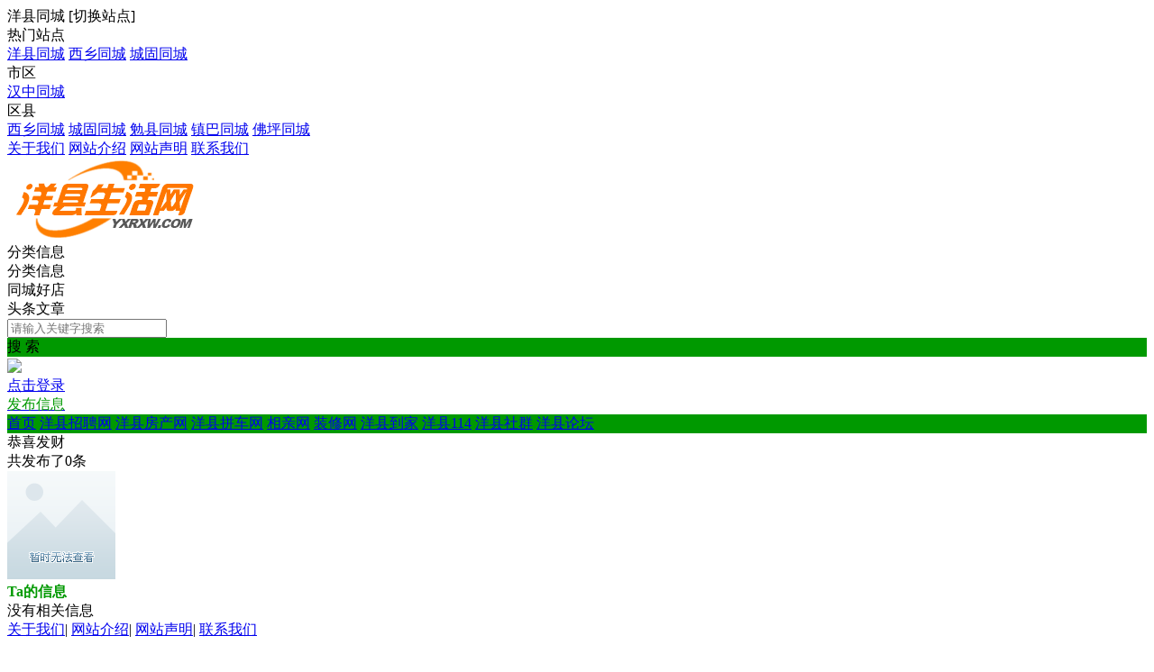

--- FILE ---
content_type: text/html; charset=gbk
request_url: https://www.yxrxw.com/fenlei/home-1-16057-1.html
body_size: 5215
content:
<!DOCTYPE html><html>
<head>
<meta http-equiv="Content-Type" content="text/html; charset=GBK">
<title>恭喜发财的信息-洋县生活网</title>
<meta name="keywords" content="恭喜发财的信息-洋县生活网" />
<meta name="description" content="恭喜发财的信息-洋县生活网" />
<link rel="stylesheet" href="https://www.yxrxw.com/source/plugin/tom_tcpc/images/reset.css?v=20250831" />
<link rel="stylesheet" href="https://www.yxrxw.com/source/plugin/tom_tcpc/images/style.css?v=20250831" />
<script src="https://www.yxrxw.com/source/plugin/tom_tongcheng/images/jquery.min-2.1.3.js" type="text/javascript"></script>
<script type="text/javascript">
    var commonjspath = 'https://www.yxrxw.com/source/plugin/tom_tongcheng/images'; 
</script>
<script src="https://www.yxrxw.com/source/plugin/tom_tongcheng/images/common.js?v=20250831" type="text/javascript" type="text/javascript"></script><style>
.tc-template__color{color:#009900 !important;}
.tc-template__bg{background:#009900 !important;}
.tc-template__border{ border-color:#009900 !important;}
.tcpc-header .header-3__nav{border-bottom: 2px solid #3387b5;}
.tcpc-header .header-nav .nav-list .nav-list__item:hover{background:#3387b5 !important;}
.tcpc-header .header-nav .nav-list .nav-list__item.on{background:#3387b5 !important;}
.container .container-lt .page .page-box .page-item.on{background:#3387b5 !important;border-color:#009900 !important;}
.tongcheng-list .tongcheng-list__item .item-ma .text .model{color:#009900 !important;}
.swiper-pagination-bullet-active{background:#009900 !important;}
.tcpc-saixuan .saixuan-item .list .list-item .term.on{background:#009900 !important;}
.tcpc-saixuan .saixuan-item .list .list-item .term:hover {background:#009900 !important;}
.tcpc-index .tongchenglist-main .tongchenglist-main__lt .tongcheng-nav .tongcheng-nav__item.on{background:#009900 !important;}
.tcpc-index .tongchenglist-main .tongchenglist-main__lt .tongcheng-nav .tongcheng-nav__item:hover{background:#009900 !important;}
.tcpc-index .tongchenglist-main .tongchenglist-main__lt .tongcheng-nav .model_more:hover{background:#009900 !important;}
.tcpc-index .container .container-rt .tongcheng-main__rt .tcpc-zp-title .zp-tit.on{color:#009900 !important;}
.tcpc-index .container .container-rt .tongcheng-main__rt .tcpc-zp-title::before{ background:#009900 !important;}
.tcpc-index .container .container-rt .tongcheng-main__rt .tcpc-fc-title .fc-tit.on{color:#009900 !important;}
.tcpc-index .container .container-rt .tongcheng-main__rt .tcpc-fc-title::before{ background:#009900 !important;}
.tcpc-index .container .container-rt .tongcheng-main__rt .tcpc-tt-title .tt-tit.on{color:#009900 !important;}
.tcpc-index .container .container-rt .tongcheng-main__rt .tcpc-tt-title::before{ background:#009900 !important;}
</style>

<!--[if IE 9]>
<style>
.container:after { content: " "; clear: both; display: block; height: 0; visibility: hidden; }
.tongcheng-list .tongcheng-list__item:after { content: " "; clear: both; display: block; height: 0; visibility: hidden; }
.tcpc-home .userheader .user-box:after { content: " "; clear: both; display: block; height: 0; visibility: hidden; }
.toutiao-list .toutiao-list__item:after { content: " "; clear: both; display: block; height: 0; visibility: hidden; }
.toutiao-list .toutiao-list__item3 .toutiao-pic:after { content: " "; clear: both; display: block; height: 0; visibility: hidden; }
.tcpc-header .header-top .header-top__box .header-top__lt{float: left;}
.tcpc-header .header-top .header-top__box .header-top__rt{float: right;}
.tcpc-header .header-wrap .logo{float: left;}
.tcpc-header .header-wrap .search{float: left;}
.tcpc-header .header-wrap .fabu{float: right;}
.tcpc-header .header-wrap .search .search-box .search-select{float: left;}
.tcpc-header .header-wrap .search .search-box .search-input{float: left;width: 360px;}
.tcpc-header .header-wrap .search .search-box .search-btn{float: right;}
.container .container-lt{float: left;}
.container .container-rt{float: right;}
.tongcheng-list .tongcheng-list__item .item-pic{float: left;}
.tongcheng-list .tongcheng-list__item .item-ma{float: left;}
.tcpc-index .index_tuijian{height: 330px;overflow-y: scroll;}
.tcpc-home .userheader .user-box .user-pc{float: left;}
.tcpc-home .userheader .user-box .user-xq{float: left;}
.tcpc-saixuan .saixuan-item .saixuan-name{float: left;}
.tcpc-saixuan .saixuan-item .list{float: left;}
.tcpc-toutiaolist .toutiaolist-main .toutiaolist-main__lt{float: left;}
.tcpc-toutiaolist .toutiaolist-main .toutiaolist-main__box{float: left;}
.toutiao-list .toutiao-list__item2 .item-lt{overflow: hidden;float: left;}
.toutiao-list .toutiao-list__item2 .item-rt{float: left;}
.tcpc-toutiaolist .toutiaolist-main .toutiao-list .toutiao-list__item3 .toutiao-pic .toutiao-pic__item{float: left;width: 230px;}
.toutiao-list .toutiao-list__item3 .toutiao-pic .toutiao-pic__item{float: left;width: 280px;}
.tcpc-shop .shop-main .shop-main__lt{float: left;}
.tcpc-shop .shop-main .shop-main__rt{float: left;}
.tcpc-shop .container .container-lt{float: left;}
.tcpc-shop .container .container-rt{float: right;margin-left: 5px;}
.tcpc-info .container .container-lt .info-lt-box .attr-box .attr-box__item .item-tt{float: left;}
.tcpc-info .container .container-lt .info-lt-box .attr-box .attr-box__item .item-ct{float: left;}
.tcpc-header .header-top .header-top__box .header-top__lt .site_box .site_popup .s-item .s-item__lt{float: left;}
.tcpc-header .header-top .header-top__box .header-top__lt .site_box .site_popup .s-item .s-item__rt{float: left;}
.tcpc-index .swiper-container-focuspic{overflow: hidden;height: 344px;}
.tt-list .tt-list__item .tt-pic{float: left;}
.tt-list .tt-list__item .tt-cot {float: left;width: 186px;margin-bottom: 10px;}
.tt-list .tt-list__item:after { content: " "; clear: both; display: block; height: 0; visibility: hidden; }
</style>
<![endif]--></head>
<body class="tcpc-home "><div class="tcpc-header">
    <div class="header-top ">
        <div class="header-top__box dislay-flex wrap">
            <div class="header-top__lt flex">
                                <div class="site_box" id="site_box">
                    <span class="site_name">洋县同城</span>
                    <span class="site_qh">[<span>切换站点</span>]</span>
                    <div class="site_popup">
                        <div class="s-item dislay-flex">
                            <div class="s-item__lt">热门站点</div>
                            <div class="s-item__rt clearfix">
                                <a class="sit" href="https://www.yxrxw.com/index.html">洋县同城</a>
                                                                <a class="sit" href="https://www.yxrxw.com/site-100019.html">西乡同城</a>
                                                                <a class="sit" href="https://www.yxrxw.com/site-100020.html">城固同城</a>
                                                            </div>
                        </div>
                                                <div class="s-item dislay-flex">
                            <div class="s-item__lt">市区</div>
                            <div class="s-item__rt clearfix">
                                                                <a class="sit" href="https://www.yxrxw.com/site-100028.html">汉中同城</a>
                                                            </div>
                        </div>
                                                <div class="s-item dislay-flex">
                            <div class="s-item__lt">区县</div>
                            <div class="s-item__rt clearfix">
                                                                <a class="sit" href="https://www.yxrxw.com/site-100019.html">西乡同城</a>
                                                                <a class="sit" href="https://www.yxrxw.com/site-100020.html">城固同城</a>
                                                                <a class="sit" href="https://www.yxrxw.com/site-100021.html">勉县同城</a>
                                                                <a class="sit" href="https://www.yxrxw.com/site-100024.html">镇巴同城</a>
                                                                <a class="sit" href="https://www.yxrxw.com/site-100026.html">佛坪同城</a>
                                                            </div>
                        </div>
                                            </div>
                </div>
                            </div>
                        <div class="header-top__rt dislay-flex">
                                <a class="rt-item" href="https://www.yxrxw.com/fenlei/about-1-1.html">关于我们</a><i class="dian"></i>                                <a class="rt-item" href="https://www.yxrxw.com/fenlei/about-1-3.html">网站介绍</a><i class="dian"></i>                                <a class="rt-item" href="https://www.yxrxw.com/fenlei/about-1-4.html">网站声明</a><i class="dian"></i>                                <a class="rt-item" href="https://www.yxrxw.com/fenlei/about-1-2.html">联系我们</a>                            </div>
                    </div>
    </div>
    <div class="header-wrap wrap dislay-flex center">
        <div class="logo">
            <a href="https://www.yxrxw.com/index.html" title="洋县生活网"><img src="https://www.yxrxw.com/tupian/logo.png"></a>
        </div>
        <div class="search">
            <div class="search-box tc-template__border dislay-flex">
                <div class="search-select">
                                        <div class="search-select__name"><span class="name">分类信息</span><i class="jiantou"></i></div>
                                        <div id="search_type" class="search-type">
                        <div class="type-item" data-type="tongcheng">分类信息</div>
                                                <div class="type-item" data-type="shop">同城好店</div>
                                                                        <div class="type-item" data-type="toutiao">头条文章</div>
                                            </div>
                </div>
                <div class="search-input" >
                    <input type="text" id="keyword" name="keyword" value="" placeholder="请输入关键字搜索">
                </div>
                <div class="search-btn tc-template__bg" id="search_btn">搜 索</div>
            </div>
        </div>
        <div class="fabu clearfix">
                        <div class="fabu-item" style="padding-top:2px;">
                <img src="https://www.yxrxw.com/source/plugin/tom_tcpc/images/avatar.png">
                <a class="login_box" href="https://www.yxrxw.com/plugin.php?id=tom_tcpc&site=1&mod=mylist" target="_blank">
                    <div class="login_item">点击登录</div>
                </a>
            </div>
                        <a class="fabu-item" style="padding-top:5px;" href="https://www.yxrxw.com/plugin.php?id=tom_tcpc&site=1&mod=fabu_step1">
                <div class="fabu-btn tc-template__border tc-template__color">发布信息</div>
            </a>
        </div>
    </div>  
    <div class="header-nav tc-template__bg ">
        <div class="nav-list wrap">
            <a class="nav-list__item " href="https://www.yxrxw.com/index.html">首页</a>
                                                                        <a class="nav-list__item" href="http://job.yxrxw.com/" title="洋县招聘网" target="_blank">洋县招聘网</a>
                                                                                            <a class="nav-list__item" href="https://www.yxrxw.com/fangchan/" title="洋县房产网" target="_blank">洋县房产网</a>
                                                                                            <a class="nav-list__item" href="https://www.yxrxw.com/plugin.php?id=tom_tcpche" title="洋县拼车网" target="_blank">洋县拼车网</a>
                                                                                            <a class="nav-list__item" href="https://www.yxrxw.com/plugin.php?id=tom_tclove&site=1&mod=index" title="相亲网" target="_blank">相亲网</a>
                                                                                            <a class="nav-list__item" href="https://www.yxrxw.com/plugin.php?id=tom_tczhuangxiu&site=1&mod=index" title="装修网" target="_blank">装修网</a>
                                                                                            <a class="nav-list__item" href="https://www.yxrxw.com/plugin.php?id=tom_tcdaojia&site=1&mod=index" title="洋县到家" target="_blank">洋县到家</a>
                                                                                            <a class="nav-list__item" href="https://www.yxrxw.com/shop/shop-1.html" title="洋县114" target="_blank">洋县114</a>
                                                                                            <a class="nav-list__item" href="https://www.yxrxw.com/plugin.php?id=tom_tcqun&site=100019&mod=index" title="洋县社群" target="_blank">洋县社群</a>
                                                                                            <a class="nav-list__item" href="https://www.yxrxw.com/forum.php" title="洋县论坛" target="_blank">洋县论坛</a>
                                                                </div>
    </div>
</div>
<script>
$(document).ready(function(){
        var search_type = "tongcheng";
        $(".search-select").on('click', '.search-select__name', function(){
        if($(this).hasClass("on")){
            $(this).removeClass("on");
            $("#search_type").hide();
        }else{
            $(this).addClass("on");
            $("#search_type").show();
        }
    })
    
    $("#search_type").on('click', '.type-item', function(){
        var name = $(this).html();
        search_type = $(this).data("type");
        $(".search-select .search-select__name .name").html(name);
        $(".search-select .search-select__name").removeClass("on");
        $("#search_type").hide();
    })
    $(document).on('click', '#search_btn', function(){
        search();
    })
    $(document).on('keyup', '#keyword', function(e){
        if(e.keyCode == 13){
            search();
        }
    })
    function search(){
        var keyword = $("#keyword").val();
        keyword = keyword.replace("(","");
        keyword = keyword.replace("(","");
        keyword = keyword.replace(")","");
        keyword = keyword.replace(")","");
        if(search_type == 'tongcheng'){
            window.location.href='https://www.yxrxw.com/plugin.php?id=tom_tcpc&site=1&mod=list&keyword='+keyword;
        }else if(search_type == 'toutiao'){
            window.location.href='https://www.yxrxw.com/plugin.php?id=tom_tcpc&site=1&mod=toutiao&keyword='+keyword;
        }else if(search_type == 'shop'){
            window.location.href='https://www.yxrxw.com/plugin.php?id=tom_tcpc&site=1&mod=shoplist&keyword='+keyword;
        }
    }
})

$(document).on('click', '.login_out', function(){
    $.ajax({
        type: "POST",
        url: 'plugin.php?id=tom_tcpc:login',
        dataType : "json",
        data: {act:'loginout'},
        success: function(data){
            if(data.code == 200){
                tusi('退出成功'); 
                setTimeout(function(){window.location.href=window.location.href;},1888);
            }else{
                tusi('异常错误'); 
                //setTimeout(function(){window.location.href=window.location.href;},1888);
            }
        }
    });
})
</script><div class="user-header wrap mt10">
    <div class="user-box ">
        <div class="user-box_top">
            <div class="user-info dislay-flex">
                <div class="name flex">恭喜发财</div>
                            </div>
        </div>
        <div class="user-box_bottom">
            <div class="fabunum">共发布了<span class="num">0</span>条</div>
        </div>
        <div class="user_avatar">
            <img src="https://thirdwx.qlogo.cn/mmopen/vi_32/E068TxPKLhqkrXYVhiaHIZHkMCndjlfEeGtZmFfmMqtV1G9IOXU6yDZvQznVibaiblxpr6fuIFxhydIjMciaAhIrhSZpE2SJ9hxZAzqykzRcRUI/132">
        </div>
    </div>
</div>
<div class="container wrap dislay-flex mt20">
    <div class="container-lt">
        <div class="tcpc-gg-title tc-template__color" style="border:0px;">
            <span class="gg-tit" style="border:0px;font-weight:bold;">Ta的信息</span>
        </div>
        <div class="tongcheng-main-list">
            <div class="tongcheng-list">
                    <div class="tongcheng-nolist">没有相关信息</div>
                </div>                    </div>
    </div>
    <div class="container-rt">
        <div class="rtggao-box">
            <div class="ggao-pic">
                            </div>
        </div>
    </div>
</div><div class="footer">
    <div class="footer_box wrap dislay-flex">
        <div class="footer_left flex">
                        <div class="footer_nav">
                                <a href="https://www.yxrxw.com/fenlei/about-1-1.html">关于我们</a><span>|</span>                                <a href="https://www.yxrxw.com/fenlei/about-1-3.html">网站介绍</a><span>|</span>                                <a href="https://www.yxrxw.com/fenlei/about-1-4.html">网站声明</a><span>|</span>                                <a href="https://www.yxrxw.com/fenlei/about-1-2.html">联系我们</a>                            </div>
                        <div class="footer_txt"><p>洋县生活网—洋县城市生活综合信息服务平台</p>
免责声明：洋县生活网只提供信息交流平台，所有信息均为用户自由发布，自行分辨信息真假，交易风险自负！

<p>Copyright &#169;2017-2025 <a href="http://www.yxrxw.com/" target="_blank" style="color:#333;">洋县生活网</a>&nbsp;&nbsp;&nbsp;统一服务热线：15129580163</p>

<p><a href="https://beian.miit.gov.cn/#/Integrated/index" rel="nofollow" target="_blank" style="color:#333;"><img src="https://www.yxrxw.com/tupian/bei.png" > 陕ICP备2022001891号-3</a>&nbsp;&nbsp;  <a target="_blank" href="http://www.beian.gov.cn/portal/registerSystemInfo?recordcode=61072302000151" ><img src="https://www.yxrxw.com/tupian/batb.png" >陕公网安备 61072302000151号</a> </p>

		 	</div>
        </div>
                <div class="footer_right clearfix">
                        <div class="qrcode_box">
                <img src="https://www.yxrxw.com/source/plugin/tom_tcpc/images/footer_qrcode/xcx.jpg">
                <div class="qrcode_txt">小程序</div>
            </div>
                        <div class="qrcode_box">
                <img src="https://www.yxrxw.com/source/plugin/tom_tcpc/images/footer_qrcode/yxwsh.jpg">
                <div class="qrcode_txt">微信公众号</div>
            </div>
                    </div>
            </div>
</div>
<div class="tcpc-right-menu">
    <div class="r-menu-list">
        <div class="r-menu-item id_footer_qrcode_m">
            <a href="javascript:void(0);">
                <img src="https://www.yxrxw.com/source/plugin/tom_tcpc/images/footer_rt_popup_m.png">
                <p style="color: #ff552e;">手机版</p>
            </a>
            <div class="sub-img id_footer_qrcode_m_box">
                <img class="id_footer_qrcode_m_img" src="https://www.yxrxw.com/source/plugin/tom_tcpc/images/load.gif">
                <p>微信扫一扫打开</p>
                <p>手机版</p>
            </div>
        </div>
        <form id="id_footer_qrcode_m_form" method="post" onsubmit="return false;">
            <input type="hidden" name="formhash" value="e68da92b">
            <input type="hidden" name="qrcode_title" value="洋县生活网">
            <input type="hidden" name="qrcode_link" value="https://www.yxrxw.com/plugin.php?id=tom_tongcheng&site=1&mod=index">
            <input type="hidden" name="qrcode_picurl" value="https://www.yxrxw.com/tupian/yxwsh.jpg">
            <input type="hidden" name="qrcode_desc" value="点击进入">
            <input type="hidden" name="allow_wxqrcode" value="1">
        </form>
        <script>
        $(".id_footer_qrcode_m").hover(
              function () {
                    $(".id_footer_qrcode_m_box").show();
                    $.ajax({
                        type: "POST",
                        url: 'https://www.yxrxw.com/plugin.php?id=tom_tcpc:qrcode',
                        data: $('#id_footer_qrcode_m_form').serialize(),
                        success: function(msg){
                            var dataarr = msg.split('|');
                            dataarr[0] = $.trim(dataarr[0]);
                            if(dataarr[0] == 'OK') {
                                $('.id_footer_qrcode_m_img').attr('src',dataarr[1]);
                            }else if(dataarr[0] == 'QR'){
                                tusi("未安装二维码插件");
                            }else{
                                tusi("生成错误");
                            }
                        }
                    });
              },
              function () {
                    $(".id_footer_qrcode_m_box").hide();
              }
        );
        </script>
        <div class="r-menu-item id_footer_qrcode_fabu">
            <a href="https://www.yxrxw.com/plugin.php?id=tom_tcpc&site=1&mod=fabu_step1">
                <img src="https://www.yxrxw.com/source/plugin/tom_tcpc/images/footer_rt_popup_fabu.png">
                <p>发布信息</p>
            </a>
        </div>
                <div class="r-menu-item id_footer_shop_qrcode_ruzhu">
            <a href="javascript:void(0);">
                <img src="https://www.yxrxw.com/source/plugin/tom_tcpc/images/footer_rt_popup_ruzhu.png">
                <p>好店入驻</p>
            </a>
            <div class="sub-img id_footer_shop_qrcode_ruzhu_box">
                <img class="id_footer_shop_qrcode_ruzhu_img" src="https://www.yxrxw.com/source/plugin/tom_tcpc/images/load.gif">
                <p>微信扫一扫打开<br/>入驻好店</p>
            </div>
        </div>
        <form id="id_footer_shop_qrcode_ruzhu_form" method="post" onsubmit="return false;">
            <input type="hidden" name="formhash" value="e68da92b">
            <input type="hidden" name="qrcode_title" value="好店入驻">
            <input type="hidden" name="qrcode_link" value="https://www.yxrxw.com/plugin.php?id=tom_tcshop&site=1&mod=ruzhu">
            <input type="hidden" name="qrcode_picurl" value="https://www.yxrxw.com/tupian/yxwsh.jpg">
            <input type="hidden" name="qrcode_desc" value="点击进入入驻好店">
            <input type="hidden" name="allow_wxqrcode" value="1">
        </form>
        <script>
        $(".id_footer_shop_qrcode_ruzhu").hover(
            function () {
                $(".id_footer_shop_qrcode_ruzhu_box").show();
                $.ajax({
                    type: "POST",
                    url: 'https://www.yxrxw.com/plugin.php?id=tom_tcpc:qrcode',
                    data: $('#id_footer_shop_qrcode_ruzhu_form').serialize(),
                    success: function(msg){
                        var dataarr = msg.split('|');
                        dataarr[0] = $.trim(dataarr[0]);
                        if(dataarr[0] == 'OK') {
                            $('.id_footer_shop_qrcode_ruzhu_img').attr('src',dataarr[1]);
                        }else if(dataarr[0] == 'QR'){
                            tusi("未安装二维码插件");
                        }else{
                            tusi("生成错误");
                        }
                    }
                });
            },
            function () {
                $(".id_footer_shop_qrcode_ruzhu_box").hide();
            }
        );
        </script>
                <div class="r-menu-item">
            <a href="javascript:void(0);">
                <img src="https://www.yxrxw.com/source/plugin/tom_tcpc/images/footer_rt_popup_kefu.png">
                <p>联系客服</p>
            </a>
            <div class="sub-img"><img src="https://www.yxrxw.com/tupian/zpkf.png"></div>
        </div>
        <div id="gotop" class="r-menu-item r-menu-top">
            <a href="javascript:void(0);">
                <img src="https://www.yxrxw.com/source/plugin/tom_tcpc/images/footer_rt_popup_top.png">
                <p>返回顶部</p>
            </a>
        </div>
    </div>
</div>
<div style="display: none;"></div>
<script>
$(window).scroll(function () {
    var scrollTop       = $(this).scrollTop();
    var windowHeight    = $(this).height();
    if ((scrollTop + windowHeight) >= 1500) {
        $('#gotop').show();
    }else{
        $('#gotop').hide();
    }
});

$(document).on('click','#gotop', function () {
    $('body,html').animate({scrollTop: 0}, 500);
    return false;
});
</script><script type="text/javascript">
$(document).ready(function(){
    setTimeout(function(){$.post("https://www.yxrxw.com/plugin.php?id=tom_tcpc:ajax&site=1&act=update_tongcheng&formhash=e68da92b",{tongcheng_ids:""});},2000);
})
</script>
</body>
</html>